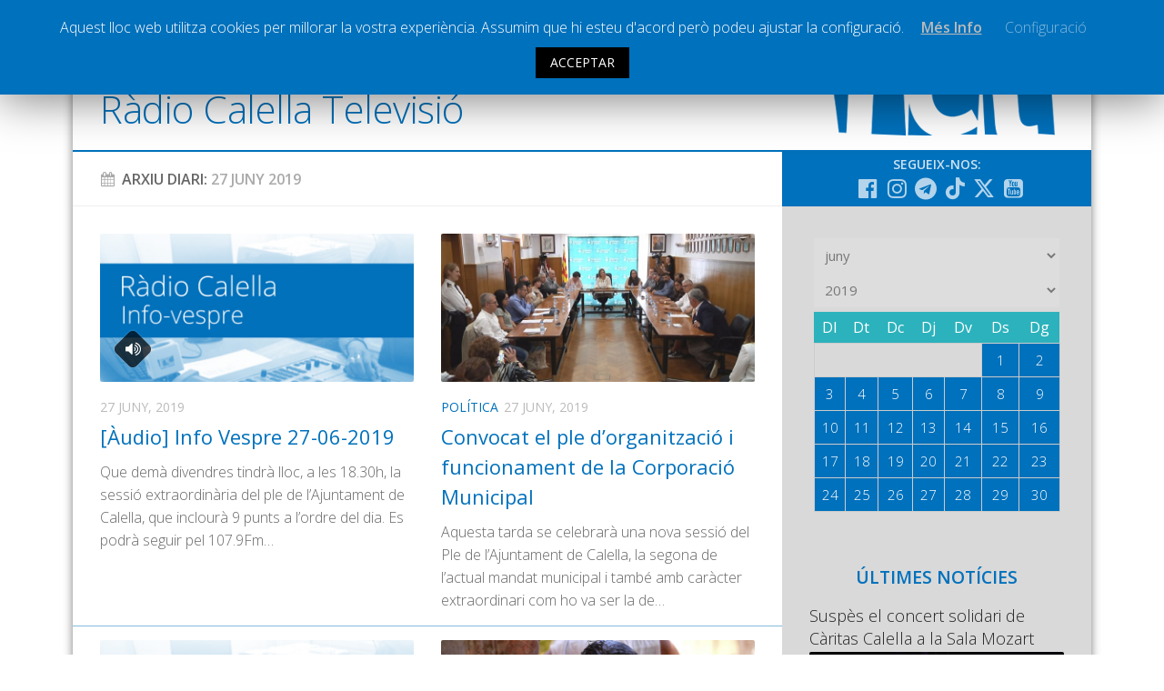

--- FILE ---
content_type: text/html; charset=UTF-8
request_url: https://www.radiocalellatv.cat/2019/06/27/
body_size: 19220
content:
<!DOCTYPE html> <html class="no-js" prefix="og: http://ogp.me/ns#"><head><meta charset="UTF-8"><meta name="viewport" content="width=device-width, initial-scale=1.0"><meta name="Description" content="La web de la ràdio i televisió local de Calella"><link rel="profile" href="http://gmpg.org/xfn/11"><link rel="pingback" href="https://www.radiocalellatv.cat/xmlrpc.php"> <title>27/06/2019 &#8211; Ràdio Calella Televisió</title><meta name='robots' content='max-image-preview:large'><script>document.documentElement.className = document.documentElement.className.replace("no-js","js");</script><link rel='dns-prefetch' href='//static.addtoany.com'><link rel='dns-prefetch' href='//www.google.com'><link rel='dns-prefetch' href='//s.w.org'><link rel="alternate" type="application/rss+xml" title="Ràdio Calella Televisió &raquo; canal d&#039;informació" href="https://www.radiocalellatv.cat/feed/"><link rel="alternate" type="application/rss+xml" title="Ràdio Calella Televisió &raquo; Canal dels comentaris" href="https://www.radiocalellatv.cat/comments/feed/"><link href="//fonts.googleapis.com/css?family=Open+Sans:400,400italic,300italic,300,600&subset=latin,latin-ext" rel="stylesheet" type="text/css"><script type="text/javascript">
window._wpemojiSettings = {"baseUrl":"https:\/\/s.w.org\/images\/core\/emoji\/13.1.0\/72x72\/","ext":".png","svgUrl":"https:\/\/s.w.org\/images\/core\/emoji\/13.1.0\/svg\/","svgExt":".svg","source":{"concatemoji":"https:\/\/www.radiocalellatv.cat\/wp-includes\/js\/wp-emoji-release.min.js?ver=5.9.10"}};

!function(e,a,t){var n,r,o,i=a.createElement("canvas"),p=i.getContext&&i.getContext("2d");function s(e,t){var a=String.fromCharCode;p.clearRect(0,0,i.width,i.height),p.fillText(a.apply(this,e),0,0);e=i.toDataURL();return p.clearRect(0,0,i.width,i.height),p.fillText(a.apply(this,t),0,0),e===i.toDataURL()}function c(e){var t=a.createElement("script");t.src=e,t.defer=t.type="text/javascript",a.getElementsByTagName("head")[0].appendChild(t)}for(o=Array("flag","emoji"),t.supports={everything:!0,everythingExceptFlag:!0},r=0;r<o.length;r++)t.supports[o[r]]=function(e){if(!p||!p.fillText)return!1;switch(p.textBaseline="top",p.font="600 32px Arial",e){case"flag":return s([127987,65039,8205,9895,65039],[127987,65039,8203,9895,65039])?!1:!s([55356,56826,55356,56819],[55356,56826,8203,55356,56819])&&!s([55356,57332,56128,56423,56128,56418,56128,56421,56128,56430,56128,56423,56128,56447],[55356,57332,8203,56128,56423,8203,56128,56418,8203,56128,56421,8203,56128,56430,8203,56128,56423,8203,56128,56447]);case"emoji":return!s([10084,65039,8205,55357,56613],[10084,65039,8203,55357,56613])}return!1}(o[r]),t.supports.everything=t.supports.everything&&t.supports[o[r]],"flag"!==o[r]&&(t.supports.everythingExceptFlag=t.supports.everythingExceptFlag&&t.supports[o[r]]);t.supports.everythingExceptFlag=t.supports.everythingExceptFlag&&!t.supports.flag,t.DOMReady=!1,t.readyCallback=function(){t.DOMReady=!0},t.supports.everything||(n=function(){t.readyCallback()},a.addEventListener?(a.addEventListener("DOMContentLoaded",n,!1),e.addEventListener("load",n,!1)):(e.attachEvent("onload",n),a.attachEvent("onreadystatechange",function(){"complete"===a.readyState&&t.readyCallback()})),(n=t.source||{}).concatemoji?c(n.concatemoji):n.wpemoji&&n.twemoji&&(c(n.twemoji),c(n.wpemoji)))}(window,document,window._wpemojiSettings);
</script><style type="text/css">img.wp-smiley,img.emoji{display:inline !important;border:none !important;box-shadow:none !important;height:1em !important;width:1em !important;margin:0 0.07em !important;vertical-align:-0.1em !important;background:none !important;padding:0 !important}</style><link rel='stylesheet' id='validate-engine-css-css' href='https://www.radiocalellatv.cat/wp-content/plugins/wysija-newsletters/css/validationEngine.jquery.css?ver=2.17' type='text/css' media='all'><link rel='stylesheet' id='cptr-css-css' href='https://www.radiocalellatv.cat/wp-content/plugins/custom-post-types-relationships-cptr/css/cptr.css?ver=2.5.1' type='text/css' media='all'><link rel='stylesheet' id='wp-block-library-css' href='https://www.radiocalellatv.cat/wp-includes/css/dist/block-library/style.min.css?ver=5.9.10' type='text/css' media='all'><style id='global-styles-inline-css' type='text/css'>body{--wp--preset--color--black:#000000;--wp--preset--color--cyan-bluish-gray:#abb8c3;--wp--preset--color--white:#ffffff;--wp--preset--color--pale-pink:#f78da7;--wp--preset--color--vivid-red:#cf2e2e;--wp--preset--color--luminous-vivid-orange:#ff6900;--wp--preset--color--luminous-vivid-amber:#fcb900;--wp--preset--color--light-green-cyan:#7bdcb5;--wp--preset--color--vivid-green-cyan:#00d084;--wp--preset--color--pale-cyan-blue:#8ed1fc;--wp--preset--color--vivid-cyan-blue:#0693e3;--wp--preset--color--vivid-purple:#9b51e0;--wp--preset--gradient--vivid-cyan-blue-to-vivid-purple:linear-gradient(135deg,rgba(6,147,227,1) 0%,rgb(155,81,224) 100%);--wp--preset--gradient--light-green-cyan-to-vivid-green-cyan:linear-gradient(135deg,rgb(122,220,180) 0%,rgb(0,208,130) 100%);--wp--preset--gradient--luminous-vivid-amber-to-luminous-vivid-orange:linear-gradient(135deg,rgba(252,185,0,1) 0%,rgba(255,105,0,1) 100%);--wp--preset--gradient--luminous-vivid-orange-to-vivid-red:linear-gradient(135deg,rgba(255,105,0,1) 0%,rgb(207,46,46) 100%);--wp--preset--gradient--very-light-gray-to-cyan-bluish-gray:linear-gradient(135deg,rgb(238,238,238) 0%,rgb(169,184,195) 100%);--wp--preset--gradient--cool-to-warm-spectrum:linear-gradient(135deg,rgb(74,234,220) 0%,rgb(151,120,209) 20%,rgb(207,42,186) 40%,rgb(238,44,130) 60%,rgb(251,105,98) 80%,rgb(254,248,76) 100%);--wp--preset--gradient--blush-light-purple:linear-gradient(135deg,rgb(255,206,236) 0%,rgb(152,150,240) 100%);--wp--preset--gradient--blush-bordeaux:linear-gradient(135deg,rgb(254,205,165) 0%,rgb(254,45,45) 50%,rgb(107,0,62) 100%);--wp--preset--gradient--luminous-dusk:linear-gradient(135deg,rgb(255,203,112) 0%,rgb(199,81,192) 50%,rgb(65,88,208) 100%);--wp--preset--gradient--pale-ocean:linear-gradient(135deg,rgb(255,245,203) 0%,rgb(182,227,212) 50%,rgb(51,167,181) 100%);--wp--preset--gradient--electric-grass:linear-gradient(135deg,rgb(202,248,128) 0%,rgb(113,206,126) 100%);--wp--preset--gradient--midnight:linear-gradient(135deg,rgb(2,3,129) 0%,rgb(40,116,252) 100%);--wp--preset--duotone--dark-grayscale:url('#wp-duotone-dark-grayscale');--wp--preset--duotone--grayscale:url('#wp-duotone-grayscale');--wp--preset--duotone--purple-yellow:url('#wp-duotone-purple-yellow');--wp--preset--duotone--blue-red:url('#wp-duotone-blue-red');--wp--preset--duotone--midnight:url('#wp-duotone-midnight');--wp--preset--duotone--magenta-yellow:url('#wp-duotone-magenta-yellow');--wp--preset--duotone--purple-green:url('#wp-duotone-purple-green');--wp--preset--duotone--blue-orange:url('#wp-duotone-blue-orange');--wp--preset--font-size--small:13px;--wp--preset--font-size--medium:20px;--wp--preset--font-size--large:36px;--wp--preset--font-size--x-large:42px}.has-black-color{color:var(--wp--preset--color--black) !important}.has-cyan-bluish-gray-color{color:var(--wp--preset--color--cyan-bluish-gray) !important}.has-white-color{color:var(--wp--preset--color--white) !important}.has-pale-pink-color{color:var(--wp--preset--color--pale-pink) !important}.has-vivid-red-color{color:var(--wp--preset--color--vivid-red) !important}.has-luminous-vivid-orange-color{color:var(--wp--preset--color--luminous-vivid-orange) !important}.has-luminous-vivid-amber-color{color:var(--wp--preset--color--luminous-vivid-amber) !important}.has-light-green-cyan-color{color:var(--wp--preset--color--light-green-cyan) !important}.has-vivid-green-cyan-color{color:var(--wp--preset--color--vivid-green-cyan) !important}.has-pale-cyan-blue-color{color:var(--wp--preset--color--pale-cyan-blue) !important}.has-vivid-cyan-blue-color{color:var(--wp--preset--color--vivid-cyan-blue) !important}.has-vivid-purple-color{color:var(--wp--preset--color--vivid-purple) !important}.has-black-background-color{background-color:var(--wp--preset--color--black) !important}.has-cyan-bluish-gray-background-color{background-color:var(--wp--preset--color--cyan-bluish-gray) !important}.has-white-background-color{background-color:var(--wp--preset--color--white) !important}.has-pale-pink-background-color{background-color:var(--wp--preset--color--pale-pink) !important}.has-vivid-red-background-color{background-color:var(--wp--preset--color--vivid-red) !important}.has-luminous-vivid-orange-background-color{background-color:var(--wp--preset--color--luminous-vivid-orange) !important}.has-luminous-vivid-amber-background-color{background-color:var(--wp--preset--color--luminous-vivid-amber) !important}.has-light-green-cyan-background-color{background-color:var(--wp--preset--color--light-green-cyan) !important}.has-vivid-green-cyan-background-color{background-color:var(--wp--preset--color--vivid-green-cyan) !important}.has-pale-cyan-blue-background-color{background-color:var(--wp--preset--color--pale-cyan-blue) !important}.has-vivid-cyan-blue-background-color{background-color:var(--wp--preset--color--vivid-cyan-blue) !important}.has-vivid-purple-background-color{background-color:var(--wp--preset--color--vivid-purple) !important}.has-black-border-color{border-color:var(--wp--preset--color--black) !important}.has-cyan-bluish-gray-border-color{border-color:var(--wp--preset--color--cyan-bluish-gray) !important}.has-white-border-color{border-color:var(--wp--preset--color--white) !important}.has-pale-pink-border-color{border-color:var(--wp--preset--color--pale-pink) !important}.has-vivid-red-border-color{border-color:var(--wp--preset--color--vivid-red) !important}.has-luminous-vivid-orange-border-color{border-color:var(--wp--preset--color--luminous-vivid-orange) !important}.has-luminous-vivid-amber-border-color{border-color:var(--wp--preset--color--luminous-vivid-amber) !important}.has-light-green-cyan-border-color{border-color:var(--wp--preset--color--light-green-cyan) !important}.has-vivid-green-cyan-border-color{border-color:var(--wp--preset--color--vivid-green-cyan) !important}.has-pale-cyan-blue-border-color{border-color:var(--wp--preset--color--pale-cyan-blue) !important}.has-vivid-cyan-blue-border-color{border-color:var(--wp--preset--color--vivid-cyan-blue) !important}.has-vivid-purple-border-color{border-color:var(--wp--preset--color--vivid-purple) !important}.has-vivid-cyan-blue-to-vivid-purple-gradient-background{background:var(--wp--preset--gradient--vivid-cyan-blue-to-vivid-purple) !important}.has-light-green-cyan-to-vivid-green-cyan-gradient-background{background:var(--wp--preset--gradient--light-green-cyan-to-vivid-green-cyan) !important}.has-luminous-vivid-amber-to-luminous-vivid-orange-gradient-background{background:var(--wp--preset--gradient--luminous-vivid-amber-to-luminous-vivid-orange) !important}.has-luminous-vivid-orange-to-vivid-red-gradient-background{background:var(--wp--preset--gradient--luminous-vivid-orange-to-vivid-red) !important}.has-very-light-gray-to-cyan-bluish-gray-gradient-background{background:var(--wp--preset--gradient--very-light-gray-to-cyan-bluish-gray) !important}.has-cool-to-warm-spectrum-gradient-background{background:var(--wp--preset--gradient--cool-to-warm-spectrum) !important}.has-blush-light-purple-gradient-background{background:var(--wp--preset--gradient--blush-light-purple) !important}.has-blush-bordeaux-gradient-background{background:var(--wp--preset--gradient--blush-bordeaux) !important}.has-luminous-dusk-gradient-background{background:var(--wp--preset--gradient--luminous-dusk) !important}.has-pale-ocean-gradient-background{background:var(--wp--preset--gradient--pale-ocean) !important}.has-electric-grass-gradient-background{background:var(--wp--preset--gradient--electric-grass) !important}.has-midnight-gradient-background{background:var(--wp--preset--gradient--midnight) !important}.has-small-font-size{font-size:var(--wp--preset--font-size--small) !important}.has-medium-font-size{font-size:var(--wp--preset--font-size--medium) !important}.has-large-font-size{font-size:var(--wp--preset--font-size--large) !important}.has-x-large-font-size{font-size:var(--wp--preset--font-size--x-large) !important}</style><link rel='stylesheet' id='cookie-law-info-css' href='https://www.radiocalellatv.cat/wp-content/plugins/cookie-law-info/public/css/cookie-law-info-public.css?ver=1.8.5' type='text/css' media='all'><link rel='stylesheet' id='cookie-law-info-gdpr-css' href='https://www.radiocalellatv.cat/wp-content/plugins/cookie-law-info/public/css/cookie-law-info-gdpr.css?ver=1.8.5' type='text/css' media='all'><link rel='stylesheet' id='searchandfilter-css' href='https://www.radiocalellatv.cat/wp-content/plugins/search-filter/style.css?ver=1' type='text/css' media='all'><link rel='stylesheet' id='style-css' href='https://www.radiocalellatv.cat/wp-content/themes/hueman/style.css?ver=5.9.10' type='text/css' media='all'><link rel='stylesheet' id='responsive-css' href='https://www.radiocalellatv.cat/wp-content/themes/hueman/responsive.css?v=2&#038;ver=5.9.10' type='text/css' media='all'><link rel='stylesheet' id='custom-css' href='https://www.radiocalellatv.cat/wp-content/themes/hueman/custom.css?ver=1768384879' type='text/css' media='all'><link rel='stylesheet' id='font-awesome-brands-css' href='https://www.radiocalellatv.cat/wp-content/themes/hueman/fonts/brands.min.css?ver=5.9.10' type='text/css' media='all'><link rel='stylesheet' id='font-awesome-css' href='https://www.radiocalellatv.cat/wp-content/themes/hueman/fonts/font-awesome.min.css?ver=5.9.10' type='text/css' media='all'><link rel='stylesheet' id='addtoany-css' href='https://www.radiocalellatv.cat/wp-content/plugins/add-to-any/addtoany.min.css?ver=1.16' type='text/css' media='all'><script type='text/javascript' src='https://www.radiocalellatv.cat/wp-includes/js/jquery/jquery.min.js?ver=3.6.0' id='jquery-core-js'></script><script type='text/javascript' src='https://www.radiocalellatv.cat/wp-includes/js/jquery/jquery-migrate.min.js?ver=3.3.2' defer ' id='jquery-migrate-js'></script><script type='text/javascript' id='addtoany-core-js-before'>
window.a2a_config=window.a2a_config||{};a2a_config.callbacks=[];a2a_config.overlays=[];a2a_config.templates={};a2a_localize = {
Share: "Comparteix",
Save: "Desa",
Subscribe: "Subscriure's",
Email: "Correu electrònic",
Bookmark: "Preferit",
ShowAll: "Mostra tots",
ShowLess: "Mostra'n menys",
FindServices: "Cerca servei(s)",
FindAnyServiceToAddTo: "Troba instantàniament qualsevol servei per a afegir a",
PoweredBy: "Potenciat per",
ShareViaEmail: "Comparteix per correu electrònic",
SubscribeViaEmail: "Subscriu-me per correu electrònic",
BookmarkInYourBrowser: "Afegiu l'adreça d'interès al vostre navegador",
BookmarkInstructions: "Premeu Ctrl+D o \u2318+D per afegir als preferits aquesta pàgina",
AddToYourFavorites: "Afegiu als vostres favorits",
SendFromWebOrProgram: "Envia des de qualsevol adreça o programa de correu electrònic",
EmailProgram: "Programa de correu electrònic",
More: "Més&#8230;",
ThanksForSharing: "Gràcies per compartir!",
ThanksForFollowing: "Gràcies per seguir!"
};
</script><script type='text/javascript' defer src='https://static.addtoany.com/menu/page.js' defer ' id='addtoany-core-js'></script><script type='text/javascript' defer src='https://www.radiocalellatv.cat/wp-content/plugins/add-to-any/addtoany.min.js?ver=1.1' defer ' id='addtoany-jquery-js'></script><script type='text/javascript' id='cookie-law-info-js-extra'>

var Cli_Data = {"nn_cookie_ids":[],"cookielist":[]};
var log_object = {"ajax_url":"https:\/\/www.radiocalellatv.cat\/wp-admin\/admin-ajax.php"};

</script><script type='text/javascript' src='https://www.radiocalellatv.cat/wp-content/plugins/cookie-law-info/public/js/cookie-law-info-public.js?ver=1.8.5' defer ' id='cookie-law-info-js'></script><script type='text/javascript' src='https://www.radiocalellatv.cat/wp-content/plugins/responsive-lightbox/assets/magnific/jquery.magnific-popup.min.js?ver=1.2.0' defer ' id='responsive-lightbox-magnific-js'></script><script type='text/javascript' src='https://www.radiocalellatv.cat/wp-content/themes/hueman/js/jquery.flexslider.min.js?ver=5.9.10' id='flexslider-js'></script><script type='text/javascript' id='icwp-wpsf-shield-notbot-js-extra'>

var shield_vars_notbotjs = {"ajax":{"not_bot":{"action":"shield_action","ex":"capture_not_bot","exnonce":"2c92e57309"},"not_bot_nonce":{"action":"shield_action","ex":"capture_not_bot_nonce"}},"flags":{"run":true},"vars":{"ajaxurl":"https:\/\/www.radiocalellatv.cat\/wp-admin\/admin-ajax.php"}};

</script><script type='text/javascript' src='https://www.radiocalellatv.cat/wp-content/plugins/wp-simple-firewall/resources/js/shield/notbot.js?ver=17.0.19&#038;mtime=1720074419' defer ' id='icwp-wpsf-shield-notbot-js'></script><link rel="https://api.w.org/" href="https://www.radiocalellatv.cat/wp-json/"><link rel="EditURI" type="application/rsd+xml" title="RSD" href="https://www.radiocalellatv.cat/xmlrpc.php?rsd"><link rel="wlwmanifest" type="application/wlwmanifest+xml" href="https://www.radiocalellatv.cat/wp-includes/wlwmanifest.xml"><script type="text/javascript">
var ajaxurl = 'https://www.radiocalellatv.cat/wp-admin/admin-ajax.php';
</script><style type="text/css">.ajax-calendar{position:relative}#ajax_ac_widget th{background:none repeat scroll 0 0 #2cb2bc;color:#FFFFFF;font-weight:normal;padding:5px 1px;text-align:center;font-size:16px}#ajax_ac_widget{padding:5px}#ajax_ac_widget td{border:1px solid #CCCCCC;text-align:center}#my-calendar a{background:none repeat scroll 0 0 #0071bc;color:#FFFFFF;display:block;padding:6px 0;width:100% !important}#my-calendar{width:100%}#my_calender span{display:block;padding:6px 0;width:100% !important}#today a,#today span{background:none repeat scroll 0 0 #2cb2bc !important;color:#FFFFFF}#ajax_ac_widget #my_year{float:right}.select_ca #my_month{float:left}</style><meta property="og:title" content="Ràdio Calella Televisió"/><meta property="og:type" content="website"/><meta property="og:url" content="https://www.radiocalellatv.cat"/><meta property="og:image" content=""/><meta property="og:site_name" content="Ràdio Calella Televisió"/><meta property="og:description" content="La web de la ràdio i televisió local de Calella"/><meta property="og:locale" content="ca"><meta property="og:type" content="article"><link rel="shortcut icon" href="/grafisme/favicon.jpg"><!--[if lt IE 9]><script src="https://www.radiocalellatv.cat/wp-content/themes/hueman/js/ie/html5.js' defer "></script><script src="https://www.radiocalellatv.cat/wp-content/themes/hueman/js/ie/selectivizr.js' defer "></script><![endif]--><style type="text/css">body{font-family:"Open Sans",Arial,sans-serif}.boxed #wrapper,.container-inner{max-width:1120px}::selection{background-color:#0071bc}::-moz-selection{background-color:#0071bc}a,.themeform label .required,#flexslider-featured .flex-direction-nav .flex-next:hover,#flexslider-featured .flex-direction-nav .flex-prev:hover,.post-hover:hover .post-title a,.post-title a:hover,.s1 .post-nav li a:hover i,.content .post-nav li a:hover i,.post-related a:hover,.s1 .widget_rss ul li a,#footer .widget_rss ul li a,.s1 .widget_calendar a,#footer .widget_calendar a,.s1 .alx-tab .tab-item-category a,.s1 .alx-posts .post-item-category a,.s1 .alx-tab li:hover .tab-item-title a,.s1 .alx-tab li:hover .tab-item-comment a,.s1 .alx-posts li:hover .post-item-title a,#footer .alx-tab .tab-item-category a,#footer .alx-posts .post-item-category a,#footer .alx-tab li:hover .tab-item-title a,#footer .alx-tab li:hover .tab-item-comment a,#footer .alx-posts li:hover .post-item-title a,.comment-tabs li.active a,.comment-awaiting-moderation,.child-menu a:hover,.child-menu .current_page_item > a,.wp-pagenavi a{color:#0071bc}.themeform input[type="submit"],.themeform button[type="submit"],.s1 .sidebar-top,.s1 .sidebar-toggle,#flexslider-featured .flex-control-nav li a.flex-active,.post-tags a:hover,.s1 .widget_calendar caption,#footer .widget_calendar caption,.author-bio .bio-avatar:after,.commentlist li.bypostauthor > .comment-body:after,.commentlist li.comment-author-admin > .comment-body:after{background-color:#0071bc}.post-format .format-container{border-color:#0071bc}.s1 .alx-tabs-nav li.active a,#footer .alx-tabs-nav li.active a,.comment-tabs li.active a,.wp-pagenavi a:hover,.wp-pagenavi a:active,.wp-pagenavi span.current{border-bottom-color:#0071bc!important}.s2 .post-nav li a:hover i,.s2 .widget_rss ul li a,.s2 .widget_calendar a,.s2 .alx-tab .tab-item-category a,.s2 .alx-posts .post-item-category a,.s2 .alx-tab li:hover .tab-item-title a,.s2 .alx-tab li:hover .tab-item-comment a,.s2 .alx-posts li:hover .post-item-title a{color:#bfbfbf}.s2 .sidebar-top,.s2 .sidebar-toggle,.post-comments,.jp-play-bar,.jp-volume-bar-value,.s2 .widget_calendar caption{background-color:#bfbfbf}.s2 .alx-tabs-nav li.active a{border-bottom-color:#bfbfbf}.post-comments span:before{border-right-color:#bfbfbf}.search-expand,#nav-topbar.nav-container{background-color:#0071bc}@media only screen and (min-width:720px){#nav-topbar .nav ul{background-color:#0071bc}}#header{background-color:#ffffff}@media only screen and (min-width:720px){#nav-header .nav ul{background-color:#ffffff}}#nav-header.nav-container{background-color:#0071bc}@media only screen and (min-width:720px){#nav-header .nav ul{background-color:#0071bc}}#footer-bottom{background-color:#0071bc}.site-title a img{max-height:47px}img{-webkit-border-radius:2px;border-radius:2px}body{background-color:#ffffff}</style></head><body class="archive date col-2cl boxed topbar-enabled chrome"><div id="wrapper"><header id="header"><nav class="nav-container group " id="nav-topbar"><div class="nav-toggle"><i class="fa fa-bars"></i></div><div class="nav-text"></div><div class="nav-wrap container"><ul id="menu-principal" class="nav container-inner group nav-principal"><li id="menu-item-60" class="menu-item menu-item-type-taxonomy menu-item-object-category menu-item-has-children menu-item-60"><a href="https://www.radiocalellatv.cat/noticies/">Notícies</a><ul class="sub-menu"><li id="menu-item-61" class="menu-item menu-item-type-taxonomy menu-item-object-category menu-item-61"><a href="https://www.radiocalellatv.cat/category/noticies/comunicacio/">Comunicació</a></li><li id="menu-item-62" class="menu-item menu-item-type-taxonomy menu-item-object-category menu-item-62"><a href="https://www.radiocalellatv.cat/category/noticies/cultura/">Cultura</a></li><li id="menu-item-64" class="menu-item menu-item-type-taxonomy menu-item-object-category menu-item-64"><a href="https://www.radiocalellatv.cat/category/noticies/politica/">Política</a></li><li id="menu-item-65" class="menu-item menu-item-type-taxonomy menu-item-object-category menu-item-65"><a href="https://www.radiocalellatv.cat/category/noticies/societat/">Societat</a></li><li id="menu-item-95416" class="menu-item menu-item-type-taxonomy menu-item-object-category menu-item-95416"><a href="https://www.radiocalellatv.cat/category/noticies/successos/">Successos</a></li></ul></li><li id="menu-item-63" class="menu-item menu-item-type-taxonomy menu-item-object-category menu-item-has-children menu-item-63"><a href="https://www.radiocalellatv.cat/category/noticies/esports/">Esports</a><ul class="sub-menu"><li id="menu-item-111866" class="menu-item menu-item-type-taxonomy menu-item-object-programestv menu-item-111866"><a href="https://www.radiocalellatv.cat/programestv/la-banqueta/">La Banqueta</a></li><li id="menu-item-91490" class="menu-item menu-item-type-taxonomy menu-item-object-programestv menu-item-91490"><a href="https://www.radiocalellatv.cat/programestv/transmissions-esportives/">Transmissions Esportives</a></li></ul></li><li id="menu-item-54807" class="menu-item menu-item-type-custom menu-item-object-custom menu-item-54807"><a href="/audios/">Pòdcasts</a></li><li id="menu-item-54808" class="menu-item menu-item-type-custom menu-item-object-custom menu-item-54808"><a href="/videos/">Vídeos</a></li><li id="menu-item-63595" class="menu-item menu-item-type-post_type menu-item-object-page menu-item-63595"><a href="https://www.radiocalellatv.cat/graella/">Graella</a></li><li id="menu-item-90378" class="menu-item menu-item-type-post_type menu-item-object-page menu-item-90378"><a href="https://www.radiocalellatv.cat/tarifes-publicitat/">Publicitat</a></li><li id="menu-item-477" class="menu-item menu-item-type-post_type menu-item-object-page menu-item-477"><a href="https://www.radiocalellatv.cat/contacte">Contacte</a></li></ul></div><div class="container"><div class="container-inner"><div class="toggle-search"><i class="fa fa-search"></i></div><div class="search-expand"><div class="search-expand-inner"><form action="" method="post" class="searchandfilter sif"><div><ul><li><input type="text" name="ofsearch" placeholder="Cerca ..." value=""></li><li><select class="postform" name="ofpost_types"><option class="level-0" value="post,audios,videos">Tota la web</option><option class="level-0" value="post">Notícies</option><option class="level-0" value="audios">Àudios</option><option class="level-0" value="videos">Vídeos</option></select></li><li><h4>Rang de dates</h4><input class="postform" type="date" name="ofpost_date[]" value=""></li><li><input class="postform" type="date" name="ofpost_date[]" value=""></li><li><input type="hidden" name="ofadd_search_param" value="1"><input type="hidden" name="ofsubmitted" value="1"><input type="submit" value="Cercar"></li></ul></div></form></div></div></div></div></nav><div class="container group"><div class="container-inner banner-logo"><div class="group pad"><p class="site-title"><a href="https://www.radiocalellatv.cat/" rel="home">Ràdio Calella Televisió</a></p></div></div></div></header><div class="container" id="page"><div class="container-inner"><div class="main"><div class="main-inner group"><section class="content"><div class="page-title pad group arxiu-data"><h1><a class="fa fa-calendar" href="#ajax_ac_widget-2"></a>Arxiu Diari: <span>27 juny 2019</span></h1></div><div class="pad group"><div class="post-list group"><div class="post-row"><article id="post-60499" class="group post post-60499 audios type-audios status-publish format-audio has-post-thumbnail hentry post_format-post-format-audio programes-infovespre"><div class="post-inner post-hover"><div class="post-thumbnail"><a href="https://www.radiocalellatv.cat/audios/audio-info-vespre-27-06-2019/" title="[Àudio] Info Vespre 27-06-2019"><img width="720" height="340" src="https://www.radiocalellatv.cat/wp-content/uploads/2015/06/InfoVespre-720x340.jpg" class="attachment-thumb-large size-thumb-large wp-post-image" alt="" srcset="https://www.radiocalellatv.cat/wp-content/uploads/2015/06/InfoVespre-720x340.jpg 720w, https://www.radiocalellatv.cat/wp-content/uploads/2015/06/InfoVespre-520x245.jpg 520w" sizes="(max-width: 720px) 100vw, 720px"><span class="thumb-icon"><i class="fa fa-volume-up"></i></span></a></div><div class="post-meta group"><p class="post-category"></p><p class="post-date">27 juny, 2019</p></div><h2 class="post-title"><a href="https://www.radiocalellatv.cat/audios/audio-info-vespre-27-06-2019/" rel="bookmark" title="[Àudio] Info Vespre 27-06-2019">[Àudio] Info Vespre 27-06-2019</a></h2><div class="entry excerpt"><p>Que demà divendres tindrà lloc, a les 18.30h, la sessió extraordinària del ple de l’Ajuntament de Calella, que inclourà 9 punts a l’ordre del dia. Es podrà seguir pel 107.9Fm&hellip;</p></div></div></article><article id="post-60497" class="group post post-60497 type-post status-publish format-image has-post-thumbnail hentry category-destacada category-politica post_format-post-format-image"><div class="post-inner post-hover"><div class="post-thumbnail"><a href="https://www.radiocalellatv.cat/dema-es-portara-a-ple-laprovacio-de-lacta-de-constitucio-de-lajuntament-i-leleccio-de-lalcaldessa/" title="Convocat el ple d&#8217;organització i funcionament de la Corporació Municipal"><img width="720" height="340" src="https://www.radiocalellatv.cat/wp-content/uploads/2015/06/ple-ajuntament00000000-720x340.jpg" class="attachment-thumb-large size-thumb-large wp-post-image" alt="" loading="lazy" srcset="https://www.radiocalellatv.cat/wp-content/uploads/2015/06/ple-ajuntament00000000-720x340.jpg 720w, https://www.radiocalellatv.cat/wp-content/uploads/2015/06/ple-ajuntament00000000-520x245.jpg 520w" sizes="(max-width: 720px) 100vw, 720px"></a></div><div class="post-meta group"><p class="post-category"><a href="https://www.radiocalellatv.cat/category/noticies/politica/" rel="category tag">Política</a></p><p class="post-date">27 juny, 2019</p></div><h2 class="post-title"><a href="https://www.radiocalellatv.cat/dema-es-portara-a-ple-laprovacio-de-lacta-de-constitucio-de-lajuntament-i-leleccio-de-lalcaldessa/" rel="bookmark" title="Convocat el ple d&#8217;organització i funcionament de la Corporació Municipal">Convocat el ple d&#8217;organització i funcionament de la Corporació Municipal</a></h2><div class="entry excerpt"><p>Aquesta tarda se celebrarà una nova sessió del Ple de l’Ajuntament de Calella, la segona de l’actual mandat municipal i també amb caràcter extraordinari com ho va ser la de&hellip;</p></div></div></article></div><div class="post-row"><article id="post-60494" class="group post post-60494 audios type-audios status-publish format-audio has-post-thumbnail hentry post_format-post-format-audio programes-infomigdia"><div class="post-inner post-hover"><div class="post-thumbnail"><a href="https://www.radiocalellatv.cat/audios/audio-info-migdia-27-06-19/" title="[Àudio] Info Migdia 27-06-19"><img width="720" height="340" src="https://www.radiocalellatv.cat/wp-content/uploads/2015/06/InfoMigdia-720x340.jpg" class="attachment-thumb-large size-thumb-large wp-post-image" alt="" loading="lazy" srcset="https://www.radiocalellatv.cat/wp-content/uploads/2015/06/InfoMigdia-720x340.jpg 720w, https://www.radiocalellatv.cat/wp-content/uploads/2015/06/InfoMigdia-520x245.jpg 520w" sizes="(max-width: 720px) 100vw, 720px"><span class="thumb-icon"><i class="fa fa-volume-up"></i></span></a></div><div class="post-meta group"><p class="post-category"></p><p class="post-date">27 juny, 2019</p></div><h2 class="post-title"><a href="https://www.radiocalellatv.cat/audios/audio-info-migdia-27-06-19/" rel="bookmark" title="[Àudio] Info Migdia 27-06-19">[Àudio] Info Migdia 27-06-19</a></h2><div class="entry excerpt"><p>Els dos equips calellencs que participaran a la Montseny Costa Brava, aquest dissabte, han aconseguit recaptar 4.570 euros per a la campanya Para Los Valientes del Sant Joan de Déu&hellip;</p></div></div></article><article id="post-60489" class="group post post-60489 type-post status-publish format-image has-post-thumbnail hentry category-destacada category-societat post_format-post-format-image"><div class="post-inner post-hover"><div class="post-thumbnail"><a href="https://www.radiocalellatv.cat/en-marxa-la-campanya-un-estiu-sense-uffff/" title="“Un estiu sense UFFFF”"><img width="720" height="340" src="https://www.radiocalellatv.cat/wp-content/uploads/2019/06/cop-de-calor1-e1561641128307-720x340.jpg" class="attachment-thumb-large size-thumb-large wp-post-image" alt="" loading="lazy" srcset="https://www.radiocalellatv.cat/wp-content/uploads/2019/06/cop-de-calor1-e1561641128307-720x340.jpg 720w, https://www.radiocalellatv.cat/wp-content/uploads/2019/06/cop-de-calor1-e1561641128307-300x142.jpg 300w, https://www.radiocalellatv.cat/wp-content/uploads/2019/06/cop-de-calor1-e1561641128307-600x283.jpg 600w, https://www.radiocalellatv.cat/wp-content/uploads/2019/06/cop-de-calor1-e1561641128307-520x245.jpg 520w, https://www.radiocalellatv.cat/wp-content/uploads/2019/06/cop-de-calor1-e1561641128307.jpg 642w" sizes="(max-width: 720px) 100vw, 720px"></a></div><div class="post-meta group"><p class="post-category"><a href="https://www.radiocalellatv.cat/category/noticies/societat/" rel="category tag">Societat</a></p><p class="post-date">27 juny, 2019</p></div><h2 class="post-title"><a href="https://www.radiocalellatv.cat/en-marxa-la-campanya-un-estiu-sense-uffff/" rel="bookmark" title="“Un estiu sense UFFFF”">“Un estiu sense UFFFF”</a></h2><div class="entry excerpt"><p>La prevenció és clau per minimitzar els efectes de les altes temperatures i sobre això insisteix la campanya que Salut ha presentat avui, en plena onada de calor a Catalunya.&hellip;</p></div></div></article></div><div class="post-row"><article id="post-60487" class="group post post-60487 videos type-videos status-publish format-video has-post-thumbnail hentry tag-la-ciutat post_format-post-format-video programestv-laciutat"><div class="post-inner post-hover"><div class="post-thumbnail"><a href="https://www.radiocalellatv.cat/videos/video-la-ciutat-entrevista-aula-musical-escola-pia/" title="[Vídeo] [La Ciutat] Entrevista Aula Musical Escola Pia"><img width="720" height="340" src="https://www.radiocalellatv.cat/wp-content/uploads/2019/06/video-la-ciutat-entrevista-aula-720x340.jpg" class="attachment-thumb-large size-thumb-large wp-post-image" alt="" loading="lazy" srcset="https://www.radiocalellatv.cat/wp-content/uploads/2019/06/video-la-ciutat-entrevista-aula-720x340.jpg 720w, https://www.radiocalellatv.cat/wp-content/uploads/2019/06/video-la-ciutat-entrevista-aula-520x245.jpg 520w" sizes="(max-width: 720px) 100vw, 720px"><span class="thumb-icon"><i class="fa fa-play"></i></span></a></div><div class="post-meta group"><p class="post-category"></p><p class="post-date">27 juny, 2019</p></div><h2 class="post-title"><a href="https://www.radiocalellatv.cat/videos/video-la-ciutat-entrevista-aula-musical-escola-pia/" rel="bookmark" title="[Vídeo] [La Ciutat] Entrevista Aula Musical Escola Pia">[Vídeo] [La Ciutat] Entrevista Aula Musical Escola Pia</a></h2><div class="entry excerpt"><p>L’Escola Pia de Calella obrirà una escola de música dins el mateix centre, de cara al proper curs escolar. Es dirà Aula Musical Harmonia. Avui a La Ciutat d’Estiu, en&hellip;</p></div></div></article><article id="post-60482" class="group post post-60482 type-post status-publish format-image has-post-thumbnail hentry category-cultura category-destacada post_format-post-format-image"><div class="post-inner post-hover"><div class="post-thumbnail"><a href="https://www.radiocalellatv.cat/quim-botey-inaugura-dissabte-una-exposicio-retrospectiva-de-la-seva-obra-fotografica/" title="Quim Botey inaugura dissabte una exposició retrospectiva de la seva obra fotogràfica"><img width="720" height="340" src="https://www.radiocalellatv.cat/wp-content/uploads/2019/06/botey-portada.jpg" class="attachment-thumb-large size-thumb-large wp-post-image" alt="" loading="lazy" srcset="https://www.radiocalellatv.cat/wp-content/uploads/2019/06/botey-portada.jpg 720w, https://www.radiocalellatv.cat/wp-content/uploads/2019/06/botey-portada-300x142.jpg 300w, https://www.radiocalellatv.cat/wp-content/uploads/2019/06/botey-portada-600x283.jpg 600w, https://www.radiocalellatv.cat/wp-content/uploads/2019/06/botey-portada-520x245.jpg 520w" sizes="(max-width: 720px) 100vw, 720px"></a></div><div class="post-meta group"><p class="post-category"><a href="https://www.radiocalellatv.cat/category/noticies/cultura/" rel="category tag">Cultura</a></p><p class="post-date">27 juny, 2019</p></div><h2 class="post-title"><a href="https://www.radiocalellatv.cat/quim-botey-inaugura-dissabte-una-exposicio-retrospectiva-de-la-seva-obra-fotografica/" rel="bookmark" title="Quim Botey inaugura dissabte una exposició retrospectiva de la seva obra fotogràfica">Quim Botey inaugura dissabte una exposició retrospectiva de la seva obra fotogràfica</a></h2><div class="entry excerpt"><p>50 anys dedicats a la fotografia resumits en un centenar de fotografies que representen l’evolució de la seva obra artística. El calellenc Quim Botey celebra aquest aniversari inaugurant una exposició&hellip;</p></div></div></article></div><div class="post-row"><article id="post-60479" class="group post post-60479 type-post status-publish format-image has-post-thumbnail hentry category-destacada category-societat post_format-post-format-image"><div class="post-inner post-hover"><div class="post-thumbnail"><a href="https://www.radiocalellatv.cat/4-570-euros-de-calella-per-a-la-campanya-para-los-valientes/" title="4.570 euros de Calella per a la campanya Para Los Valientes"><img width="720" height="340" src="https://www.radiocalellatv.cat/wp-content/uploads/2015/06/xipitassu-e1561627642505-720x340.jpg" class="attachment-thumb-large size-thumb-large wp-post-image" alt="" loading="lazy" srcset="https://www.radiocalellatv.cat/wp-content/uploads/2015/06/xipitassu-e1561627642505-720x340.jpg 720w, https://www.radiocalellatv.cat/wp-content/uploads/2015/06/xipitassu-e1561627642505-300x142.jpg 300w, https://www.radiocalellatv.cat/wp-content/uploads/2015/06/xipitassu-e1561627642505-1024x485.jpg 1024w, https://www.radiocalellatv.cat/wp-content/uploads/2015/06/xipitassu-e1561627642505-600x284.jpg 600w, https://www.radiocalellatv.cat/wp-content/uploads/2015/06/xipitassu-e1561627642505-520x245.jpg 520w, https://www.radiocalellatv.cat/wp-content/uploads/2015/06/xipitassu-e1561627642505.jpg 1375w" sizes="(max-width: 720px) 100vw, 720px"></a></div><div class="post-meta group"><p class="post-category"><a href="https://www.radiocalellatv.cat/category/noticies/societat/" rel="category tag">Societat</a></p><p class="post-date">27 juny, 2019</p></div><h2 class="post-title"><a href="https://www.radiocalellatv.cat/4-570-euros-de-calella-per-a-la-campanya-para-los-valientes/" rel="bookmark" title="4.570 euros de Calella per a la campanya Para Los Valientes">4.570 euros de Calella per a la campanya Para Los Valientes</a></h2><div class="entry excerpt"><p>Compte enrere per a la marxa i la pedalada de resistència no competitiva i solidària que es disputarà aquest dissabte unint el Parc Natural del Montseny i la Costa Brava.&hellip;</p></div></div></article><article id="post-60472" class="group post post-60472 type-post status-publish format-image has-post-thumbnail hentry category-destacada category-societat post_format-post-format-image"><div class="post-inner post-hover"><div class="post-thumbnail"><a href="https://www.radiocalellatv.cat/la-realitat-del-col%c2%b7lectiu-lgtbi-a-lafrica/" title="La realitat del col·lectiu LGTBI a l’Àfrica"><img width="720" height="340" src="https://www.radiocalellatv.cat/wp-content/uploads/2019/06/LGTBI-Africa-e1561566765682-720x340.jpg" class="attachment-thumb-large size-thumb-large wp-post-image" alt="" loading="lazy" srcset="https://www.radiocalellatv.cat/wp-content/uploads/2019/06/LGTBI-Africa-e1561566765682-720x340.jpg 720w, https://www.radiocalellatv.cat/wp-content/uploads/2019/06/LGTBI-Africa-e1561566765682-300x142.jpg 300w, https://www.radiocalellatv.cat/wp-content/uploads/2019/06/LGTBI-Africa-e1561566765682-600x284.jpg 600w, https://www.radiocalellatv.cat/wp-content/uploads/2019/06/LGTBI-Africa-e1561566765682-520x245.jpg 520w, https://www.radiocalellatv.cat/wp-content/uploads/2019/06/LGTBI-Africa-e1561566765682.jpg 849w" sizes="(max-width: 720px) 100vw, 720px"></a></div><div class="post-meta group"><p class="post-category"><a href="https://www.radiocalellatv.cat/category/noticies/societat/" rel="category tag">Societat</a></p><p class="post-date">27 juny, 2019</p></div><h2 class="post-title"><a href="https://www.radiocalellatv.cat/la-realitat-del-col%c2%b7lectiu-lgtbi-a-lafrica/" rel="bookmark" title="La realitat del col·lectiu LGTBI a l’Àfrica">La realitat del col·lectiu LGTBI a l’Àfrica</a></h2><div class="entry excerpt"><p>Amb motiu del Dia Internacional de l’Orgull LGTBI s’ha organitzat, per aquest divendres 28 de juny, una xerrada per compartir i expressar sentiments sobre la realitat del col·lectiu LGTBI a&hellip;</p></div></div></article></div><div class="post-row"></div></div><nav class="pagination group"></nav></div></section><div class="sidebar s1"><a class="sidebar-toggle" title="Expand Sidebar"><i class="fa icon-sidebar-toggle"></i></a><div class="sidebar-content"><div class="sidebar-top group"><p class="segueix">Segueix-nos:</p><ul class="social-links"><li><a rel="nofollow" class="social-tooltip" title="Facebook" href="https://www.facebook.com/radiocalella" target="Array"><i class="fa fa-facebook-official" ></i></a></li><li><a rel="nofollow" class="social-tooltip" title="Instagram" href="https://www.instagram.com/radiocalellatv/" target="Array"><i class="fa fa-instagram" ></i></a></li><li><a rel="nofollow" class="social-tooltip" title="Telegram" href="https://t.me/radiocalellatv" target="Array"><i class="fa fa-telegram" ></i></a></li><li><a rel="nofollow" class="social-tooltip" title="TikTok" href="https://www.tiktok.com/@radiocalellatv" target="Array"><i class="fa fa-brands fa-tiktok" ></i></a></li><li><a rel="nofollow" class="social-tooltip" title="TwitterX" href="https://twitter.com/RadioCalellaTV" target="Array"><i class="fa fa-brands fa-x-twitter" ></i></a></li><li><a rel="nofollow" class="social-tooltip" title="Youtube" href="https://www.youtube.com/c/RadioCalellaTV" target="Array"><i class="fa fa-youtube-square" ></i></a></li></ul></div><div id="ajax_ac_widget-2" class="widget widget_ajax_ac_widget"><div id="ajax_ac_widget"><div class="select_ca"><select name="month" id="my_month" ><option value="01">gener</option><option value="02">febrer</option><option value="03">març</option><option value="04">abril</option><option value="05">maig</option><option value="06" selected="selected" >juny</option><option value="07">juliol</option><option value="08">agost</option><option value="09">setembre</option><option value="10">octubre</option><option value="11">novembre</option><option value="12">desembre</option></select><select name="Year" id="my_year" ><option value="2015">2015</option><option value="2016">2016</option><option value="2017">2017</option><option value="2018">2018</option><option value="2019" selected="selected" >2019</option><option value="2020">2020</option><option value="2021">2021</option><option value="2022">2022</option><option value="2023">2023</option><option value="2024">2024</option><option value="2025">2025</option><option value="2026">2026</option></select></div><div class="clear" style="clear:both; margin-bottom: 5px;"></div><div class="ajax-calendar"><div class="aj-loging" style="left: 49%;position: absolute;top: 50%; display:none"><img src="https://www.radiocalellatv.cat/wp-content/plugins/ajax-archive-calendar/loading.gif"></div><div id="my_calender"><table id="my-calendar"><thead><tr><th class="Dl" scope="col" title="Dilluns">Dl</th><th class="Dt" scope="col" title="Dimarts">Dt</th><th class="Dc" scope="col" title="Dimecres">Dc</th><th class="Dj" scope="col" title="Dijous">Dj</th><th class="Dv" scope="col" title="Divendres">Dv</th><th class="Ds" scope="col" title="Dissabte">Ds</th><th class="Dg" scope="col" title="Diumenge">Dg</th></tr></thead><tbody><tr><td colspan="5" >&nbsp;</td><td class="notday"><a class="has-post" href="https://www.radiocalellatv.cat/2019/06/01/" title="[Vídeo] Les juniors del CB Calella a la final
[Vídeo] El FC Barcelona s&#8217;han imposat, de forma molt ajustada, a l&#8217;Escola Pia cadet i juvenil de vòlei en dos partits amistosos">1</a></td><td class="notday"><a class="has-post" href="https://www.radiocalellatv.cat/2019/06/02/" title="Nou Campionat de perxa per Jaume Martí
Força podis pel Club Tennis Taula Calella als Campionats de Catalunya
CAMPIONES !!! L&#8217;equip junior femení del CB Calella ha guanyat la final a quatre
[Vídeo] [Coblejant] L&#8217;Aplec des de fora. Les Cobles
El waterpolo CEF Creu Groga haurà de remuntar tres gols per acabar tercers a la lliga
[Vídeo] [Coblejant] L&#8217;Aplec des de dins. L&#8217;Agrupació
El CF Calella passa a la 4a fase de la Copa Catalunya
[Vídeo en directe] [Coblejant] 92è Aplec Pairal de Catalunya (Tarda)
[Àudio] [Coblejant] Programa 126: 92 anys d&#8217;Aplec a Calella
[Vídeo en directe] [Coblejant] 92è Aplec Pairal de Catalunya (Matí)
El CB Calella FMV salva amb autoritat el primer &#8220;matx ball&#8221;">2</a></td></tr><tr><td class="notday"><a class="has-post" href="https://www.radiocalellatv.cat/2019/06/03/" title="[Àudio] La Banqueta 03-06-2019
[Àudio] Info Vespre 03-06-2019
Canvi a la gerència de la Corporació de Salut del Maresme i la Selva
[Àudio] Info Migdia 03-06-19
[Vídeo] [La Ciutat] Entrevista Sidral Solidari
El Sidral Solidari canvia d’emplaçament i se celebrarà diumenge al Passeig Manuel Puigvert
Arxivada la denúncia contra l&#8217;autor d&#8217;un escrit al Facebook que cridava a &#8220;disparar contra l&#8217;Ajuntament&#8221;
Un primer premi de la Loteria Nacional deixa 60.000 euros a Calella
Riqui Puig, premi de la Penya Solera Barcelonista de Calella al jugador del filial amb més projecció
Nova crida per trobar famílies acollidores per al programa Vacances en Pau
[Vídeo] [Coblejant] Valoracions del 92è Aplec de la Sardana de Calella">3</a></td><td class="notday"><a class="has-post" href="https://www.radiocalellatv.cat/2019/06/04/" title="[Àudio] El Refugi 14
[Àudio] Info Vespre 04-06-2019
Com apuntar-te a les activitats de la Biblioteca?
Les esquerres no llencen la tovallola: la CUP confirma converses amb ERC i els comuns però decidirà Cs
[Àudio] Info Migdia 04-06-19
L’ecoswimming: la novetat de la quarta temporada de Vies Braves a Calella
[Vídeo] [La Ciutat] Entrevista Jordi Bosch i Quim Lloret
Dos equips de Calella participaran a la marxa Montseny-Costa Brava del 29 de juny
El Suris renuncia a la plaça de Superdivisió femenina i es queda sense Xuan Zhang i Feher
Jordi Cantano tornarà a la banqueta del CF Calella
La biblioteca obrirà fins la nit i el cap de setmana per preparar la selectivitat
Desarticulen un grup dedicat al tràfic de drogues a Sant Pol de Mar">4</a></td><td class="notday"><a class="has-post" href="https://www.radiocalellatv.cat/2019/06/05/" title="[Àudio] Info Vespre 05-06-2019
La Diputació de Barcelona concedeix un crèdit de 175.000 euros a l’Ajuntament de Calella
[Àudio] Info Migdia 05-06-19
[Vídeo] L&#8217;Institut Bisbe Sivilla canta per lluitar contra el canvi climàtic
[Àudio][La Ciutat] Com actuar davant les picades de medusa i de mosquit
Juhé, disposat a arribar a un acord amb ERC i la CUP que es confirmi el 15 de juny
[Vídeo] [La Ciutat] Entrevista Escola Pia (Reference School)
Primera nit de concerts de l&#8217;Screamin Festival a la polivalent de la Fàbrica Llobet-Guri
[Vídeo] Descobreix com serà el sidral solidari d&#8217;enguany
L’Agrupament Escolta Montnegre ha col·laborat en la batuda de neteja de la campanya #KLMVuelaSostenible
Guix avala el nomenament de Lluís Franch: “Coneix molt bé el funcionament del sistema públic de salut”">5</a></td><td class="notday"><a class="has-post" href="https://www.radiocalellatv.cat/2019/06/06/" title="L’alumnat de la Minerva Canta al Mar
[Àudio] Info Vespre 06-06-2019
[Àudio] [Ona Maresme] Arriba la 13ena edició del Sidral Solidari
[Àudio] Info Migdia 06-06-19
La cap de la Regió Metropolitana Nord, Cristina Manresa, nova número 2 dels Mossos d’Esquadra
Els veïns de Jovara es queden sols fent catifes de Corpus al carrer i l’avancen a aquest diumenge
La Generalitat anuncia una inversió de 171.000 euros per completar la millora estructural del Bisbe Sivilla
[Àudio] [La Ciutat] La quotidiana llum infraroja
[Vídeo] Riqui Puig recull a Calella el trofeu Mario Munt al jugador amb més projecció del Barça B
Candini reivindica l’autonomia local dels partits per defensar el seu pacte amb el PSC
Calella-Marxa farà una neteja de l’entorn del Far i les Torretes
ERC, Calella en Comú i la CUP neguen estar negociant amb Cs">6</a></td><td class="notday"><a class="has-post" href="https://www.radiocalellatv.cat/2019/06/07/" title="[Àudio] [Mediterranean House Radio] Programa 51
Calella Centre Comercial renova la junta: Josep Maria Gallart, nou president
[Àudio] InfoVespre 07-06-2019
Xerrada “Descobreix el teu personatge a través de les faules”, avui a la biblioteca
[Àudio] Info Migdia 07-06-19
[Vídeo] El conseller de Territori i Sostenibilitat entrega les banderes blaves del 2019 a Calella
La decisió de Cs es comunicarà dijous vinent
[La Ciutat] &#8220;Sucedió Mañana&#8221;: Què passaria si rebéssim un diari amb les notícies del futur?
[Vídeo] Els nens i nenes de la Minerva canten al mar
[Vídeo] [La Ciutat] Entrevista Josep Mª Gallart
L&#8217;Agenda Esportiva
El Maresme en alerta per la revifada del mosquit tigre
Marató de donació de sang a l’Escola Pia
[Vídeo] [La Ciutat] Entrevista Fil de Gospel">7</a></td><td class="notday"><a class="has-post" href="https://www.radiocalellatv.cat/2019/06/08/" title="Les noies del junior del CB Calella a la final del Campionat de Catalunya
[Àudio][Camelot] Com afronten els estudiants la selectivitat?
[Àudio] [Camelot] #22 Selectivitat i NEC 2019">8</a></td><td class="notday"><a class="has-post" href="https://www.radiocalellatv.cat/2019/06/09/" title="Nadir Bouras del Tricbm acaba segon al Nutrisport Tricircuit
[Vídeo] La Colla de Geganters i Grallers trepitja l&#8217;única catifa de Corpus
Salva Puig deixa la banqueta de la UEHCalella
El CB Calella perd estrepitosament a la pista del Roser i perd la categoria
El CEF Creu Groga remunta i acaba tercer a la lliga
[Vídeo] Un Sidral Solidari juntament amb el tradicional Arròs de Sant Quirze
El C.F. Calella diu adéu a la Copa Catalunya
Campiones de Catalunya!!! Les juniors del CB Calella han arrodonit una temporada extraordinària
[Àudio] [Coblejant] Programa 127: Una rosella
[Vídeo] III Festival de Patinatge Artístic APA Alt Maresme">9</a></td></tr><tr><td class="notday"><a class="has-post" href="https://www.radiocalellatv.cat/2019/06/10/" title="[Àudio] La Banqueta 10-06-2019
Jordi Puig serà l’entrenador del primer equip del CB Calella FMV
[Àudio] Info Vespre 10-06-2016
L&#8217;infantil masc. I el cadet fem. del Club Tennis Calella es classifiquen per la final de la lliga catalana.
[Àudio] Info Migdia 10-06-19
[Vídeo] [La Ciutat] Entrevista Isaac i Júlia Verdura
Una cinquantena de nens sahrauís encara no tenen casa d’acollida a Catalunya per aquest estiu
La Diputació de Barcelona repartirà 9.000 polseres per identificar els infants a les platges
Una setantena de persones van participar a la marató de donació de sang de l’Escola Pia
L’atur baixa per quart mes consecutiu a Calella i al Maresme">10</a></td><td class="notday"><a class="has-post" href="https://www.radiocalellatv.cat/2019/06/11/" title="[Àudio] El Refugi #15
[Vídeo en directe] Ple extraordinari 11-06-2019
[Àudio] Info Vespre 11-06-2018
[Àudio][Ona Maresme]L&#8217;ONG Black Elk obrirà el restaurant Ocell Negre
[Àudio] Info Migdia 11-06-19
El Ple de l’Ajuntament de Calella es reuneix aquesta tarda per tancar el mandat municipal
Calella rep el premi a la millor destinació de turisme intel·ligent de Catalunya
L’absolut del CN Calella acaba en segona posició de la lliga
L’Àrea d’Igualtat organitza una performance col·lectiva i participativa sobre la llibertat sexual
Nou accés a les dependències municipals i a l’hotel d’entitats de la Fàbrica Llobet-Guri
[Vídeo] [La Ciutat] Entrevista Núria Tortós
CalellaxRefugiats inicia una campanya de recollida de roba d’abric">11</a></td><td class="notday"><a class="has-post" href="https://www.radiocalellatv.cat/2019/06/12/" title="[Àudio] Info Vespre 12-06-2019
[Àudio][Ona Maresme] 4a edició de les Vies Braves a Calella
[Àudio] Info Migdia 12-06-19
La Plataforma Seguim crida a la mobilització pel final del judici del procés
L’Acadèmia de Ciències Mèdiques organitza una jornada per reconèixer la recerca sanitària que es fa al Maresme
[Vídeo] Els més petits gaudeixen amb la Dàmaris Gelabert
Cs es desmarca dels blocs i presentarà Gomís a la investidura
[Vídeo] [La Ciutat] Entrevista Calella Film Festival
Mossèn Cinto Busquet convida a pregar pel reconeixement dels drets fonamentals del poble durant la Festa Major
ERC, Calella en Comú i la CUP proposaran investir Xavier Ponsdomènech com a alcalde">12</a></td><td class="notday"><a class="has-post" href="https://www.radiocalellatv.cat/2019/06/13/" title="[Vídeo] Gerard Quintana ens presenta &#8216;Entre el cel i la terra&#8217;
[Àudio] Info Vespre 13-06-2019
L’AVAH, premiada pel seu compromís amb les persones malaltes i les seves famílies
[Àudio] Info Migdia 13-06-19
El jutjat 13 de Barcelona rebutja processar Saül Gordillo per organització criminal
[Àudio] [La Ciutat] &#8220;Facha&#8221;, un llibre que parla de com el feixisme ha entrat a les nostres vides
Per Festa Major petita, mostra de postres casolanes
[Vídeo] [La Ciutat] Entrevista Josep Puig
Calella, dins del “top 10” català en recaptació per la taxa turística
Es busquen voluntaris per a les primeres Olimpíades de la Gent Gran
Gerard Quintana presenta el seu llibre &#8220;Entre el cel i la terra&#8221; a la biblioteca municipal">13</a></td><td class="notday"><a class="has-post" href="https://www.radiocalellatv.cat/2019/06/14/" title="Albert Deprius i una seixantena de cantaires catalans actuen a la basílica de Santa Maria la Major de Roma
Els geganters de Calella entomen un cap de setmana ple d&#8217;activitats
Incendi al restaurant ‘El dimoni’ de Calella
[Àudio] Info Migdia 14-06-19
[Àudio] [La Ciutat] &#8220;El Sol del Membrillo&#8221;: Una pel·lícula per ànimes contemplatives
[Àudio] [La Ciutat] La història d&#8217;un escarabat i una rata
[Àudio] [La Ciutat] Heidi Pérez (Mataró LGTBI): &#8220;Agredir a una persona del col·lectiu LGTBI surt de franc&#8221;
Els Bombers sufoquen un petit incendi en un pis del carrer Bruguera
El nou Ajuntament de Calella es constitueix en el ple d’aquest dissabte
&#8220;Perduts&#8221;, l’obra de teatre de la Festa Major de Sant Quirze i Santa Julita
Fins al 13 de setembre arribaran sis trens més a Calella
Salva Puig i Pau Palacios fitxen per la UE Sarrià">14</a></td><td class="notday"><a class="has-post" href="https://www.radiocalellatv.cat/2019/06/15/" title="Candini: &#8220;S&#8217;hagués pogut arribar a un pacte que semblava antinatural&#8221;
Montserrat Candini encara el seu tercer mandat com a alcaldessa
[Vídeo en directe] Ple d&#8217;Investidura de l&#8217;Ajuntament de Calella
La Festa Major continua: avui es faran els sopars al carrer
[Àudio] [Mediterranean House Radio] Programa 52">15</a></td><td class="notday"><a class="has-post" href="https://www.radiocalellatv.cat/2019/06/16/" title="[Vídeo] Els gegants de Calella tanquen la Festa Major amb la cercavila de Sant Quirze i Santa Julita
Jaume Martí guanya la Perxa Urbana de Mataró
[Vídeo] IV Trobada de gegantonets i els capgrossos del Freta
[Vídeo] Sopars de Festa Major al carrer
[Àudio] [Coblejant] Programa 128: Les sardanes universals">16</a></td></tr><tr><td class="notday"><a class="has-post" href="https://www.radiocalellatv.cat/2019/06/17/" title="El nou Govern de Candini
L&#8217;equip Cadet Femení i l&#8217;Infantil masculí del Club Tennis Calella Campions de la seva divisió
La Festa Major dona la benvinguda a l’estiu amb una festa de l’escuma
Estudiants de l’Escola Pia de Calella i l’Institut Bisbe Sivilla exposaran els seus treballs de recerca sobre salut">17</a></td><td class="notday"><a class="has-post" href="https://www.radiocalellatv.cat/2019/06/18/" title="[Àudio] El Refugi #16
L’Hospital de Calella no va activar el protocol establert en el cas del nadó mort el gener
[Àudio] InfoVespre 18-06-2019
El Calella Film Festival ha rebut 150 pel·lícules de 50 països diferents
[Àudio] Info Migdia 18-06-19
La bandera blava ja oneja a Garbí
El Govern Municipal crea la nova regidoria d’Internacionalització, que portarà l’alcaldessa
[Àudio] [La Ciutat] Tot apunt per a la 44 ena edició de les 24 hores de Bàsquet, enguany el 29 i 30 de juny">18</a></td><td class="notday"><a class="has-post" href="https://www.radiocalellatv.cat/2019/06/19/" title="[Àudio] Info Vespre 19-06-2019
[Àudio][Ona Maresme] NEC 2019: Gaudir i descobrir
[Àudio] Info Migdia 19-06-19
[Àudio] [La Ciutat] Com evitar els cops de calor
[Vídeo] [La Ciutat] Entrevista Club Patí Calella
Calella Centre demana la reubicació del desfibril·lador del carrer Església
Calella convidarà l’Alguer al monogràfic de la Fira de Calella i l’Alt Maresme">19</a></td><td class="notday"><a class="has-post" href="https://www.radiocalellatv.cat/2019/06/20/" title="[Àudio] Info Vespre 20-06-2019
Llamazares nega que els menors no acompanyats que s&#8217;estan a Calella tinguin conductes delictives
[Àudio] Info Migdia 20-06-19
[Vídeo] [La Ciutat] Entrevista Jaume Planas
Els partits de la Taula de Confiança dirigeixen la seva primera petició a l’alcaldessa Candini
La primera onada de calor de l’estiu, a partir de Sant Joan
[Àudio] [La Ciutat] El forn microones, revolució de la segona guerra mundial
La coca de crema és la preferida dels calellencs per Sant Joan
El Parc Dalmau celebrarà el seu aniversari amb la plantada d’un roure martinenc
Gent de Barri de Pequín farà diumenge la 30ena arrossada popular">20</a></td><td class="notday"><a class="has-post" href="https://www.radiocalellatv.cat/2019/06/21/" title="[Àudio] Info Vespre 21-06-2019
El desfibril·lador del carrer Església ja torna a ser visible i accessible
[Àudio] Info Migdia 21-06-19
[Àudio] [La Ciutat] Gravacions sospitoses a &#8220;La Conversación&#8221; de Francis Ford Coppola
Calella, entre els cinc indrets turístics més coneguts de la província de Barcelona
[Vídeo] [La Ciutat] Entrevista Albert Cisa
L&#8217;Ajuntament insta a què s&#8217;investigui si hi ha delicte d&#8217;odi en els missatges sobre els MENAs
Els petards que triomfaran per la revetlla de Sant Joan
La Fundació Miquel Valls anima a participar en la campanya #fesungestperlela
La Flama del Canigó arribarà a Calella per la revetlla de Sant Joan">21</a></td><td class="notday"><a class="has-post" href="https://www.radiocalellatv.cat/2019/06/22/" title="[Àudio] Els secrets de Chicago, el nou musical del CCR de Pineda
[Àudio][Camelot] #23 Sant Joan a Broadway
[Àudio] [Mediterranean House Radio] Programa 53">22</a></td><td class="notday"><a class="has-post" href="https://www.radiocalellatv.cat/2019/06/23/" title="Els partits polítics demanen &#8220;seny&#8221; davant els incidents produïts a l&#8217;Hotel Marisol
[Vídeo] Festival &#8220;De Calella al Mundo&#8221;
[Àudio] [Coblejant] Programa 129: Ball de nit">23</a></td></tr><tr><td class="notday"><a class="has-post" href="https://www.radiocalellatv.cat/2019/06/24/" title="[Vídeo] Més de 160 persones es concentren a favor de conviure amb els menors migrants
Treball, Afers Socials i Famílies: &#8220;Desmentim que es produís cap batalla campal, ni que cap jove migrat intervingués en cap baralla amb els veïns&#8221;
Entitats de Calella i l&#8217;Alt Maresme convoquen avui una concentració a favor de la convivència (20h)">24</a></td><td class="notday"><a class="has-post" href="https://www.radiocalellatv.cat/2019/06/25/" title="[Vídeo] Comunitat gitana: &#8220;El problema no el tenim els gitanos, ens han volgut donar la culpa&#8221;
[Àudio]: El Refugi #17
[Àudio] Info Vespre 25-06-2019
Els mítics The Original Wailers a Calella amb Cultura Viva
[Àudio] Info Migdia 25-06-19
La Setmana de l’Emprenedoria del Maresme arriba a la divuitena edició
Activada l’alerta per onada de calor a Catalunya
[Vídeo] [La Ciutat] Entrevista Mª Rosa Serra i Teresa Soler
[Vídeo] Candini: &#8220;Una ciutat turística com Calella i un hotel no són el millor lloc per als menors&#8221;">25</a></td><td class="notday"><a class="has-post" href="https://www.radiocalellatv.cat/2019/06/26/" title="[Àudio] Info Vespre 26-06-2019
[Àudio][Ona Maresme] La criança respectuosa
[Vídeo] Calella competirà amb altres 18 municipis catalans per guanyar-se la Bandera Verda
[Àudio][Ona Maresme] L&#8217;escriptora Andrea Rodés ens presenta &#8220;Cuando se vaya la niebla&#8221;
[Àudio] Info Migdia 26-06-19
Victòria del benjamí del CN Calella a la final del 4&#215;50 estils femenins
Judith Corachan (Tricbm) guanya la primera edició del Bizkaia Triathlon
La Marxa Nocturna estrena recorregut, amb sorpresa inclosa
Elena Gadel: “Vaig néixer per cantar”
[Vídeo] [La Ciutat] Entrevista Mar Lamadrid">26</a></td><td class="notday"><a class="has-post" href="https://www.radiocalellatv.cat/2019/06/27/" title="[Àudio] Info Vespre 27-06-2019
Convocat el ple d&#8217;organització i funcionament de la Corporació Municipal
[Àudio] Info Migdia 27-06-19
“Un estiu sense UFFFF”
[Vídeo] [La Ciutat] Entrevista Aula Musical Escola Pia
Quim Botey inaugura dissabte una exposició retrospectiva de la seva obra fotogràfica
4.570 euros de Calella per a la campanya Para Los Valientes
La realitat del col·lectiu LGTBI a l’Àfrica">27</a></td><td class="notday"><a class="has-post" href="https://www.radiocalellatv.cat/2019/06/28/" title="[Àudio] [Mediterranean House Radio] P54
[Vídeo en directe] Ple extraordinari 28-06-2019
[Àudio] Info Migdia 28-06-19
[Àudio] [La Ciutat] Un pla per escapar de la presó a &#8220;La Evasión&#8221;
[Vídeo] [La Ciutat] Entrevista Amics del Parc Dalmau
Amics del Parc Dalmau acompanyarà als menors migrats de Calella en una visita guiada a l&#8217;espai
Les erugues peludes: una nova plaga que posa en perill els boscos del Maresme
Les temperatures tocaran sostre dissabte al Maresme">28</a></td><td class="notday"><a class="has-post" href="https://www.radiocalellatv.cat/2019/06/29/" title="L&#8217;oposició planta cara en el segon Ple del mandat
[Vídeo] Arrenca el NEC amb la veu d&#8217;Elena Gadel al Far de Calella">29</a></td><td class="notday"><a class="has-post" href="https://www.radiocalellatv.cat/2019/06/30/" title="[Vídeo][Reportatge] Clou la 4ª Edició del Calella Film Festival
El Club Tennis Taula Calella assoleix set medalles en els estatals disputats a Tarragona
Jaume Martí Campió d&#8217;Espanya de salt de perxa en categoria M40 a Sagunt
[Àudio] [Coblejant] Programa 130: Recull de clàssics">30</a></td></tr></tbody></table></div><div class="clear" style="clear:both; margin-bottom: 5px;"></div></div></div><script type="text/javascript" >
jQuery(document).on("change","#my_month,#my_year", function (e) {
jQuery(".aj-loging").css("display", "block");
jQuery("#my_calender").css("opacity", "0.30");

var bna=0
var mon = jQuery("#my_month").val();
var year = jQuery("#my_year").val();
var to = year + mon;
var data = {
action: "ajax_ac",
ma: to,
bn:bna,
};
// since 2.8 ajaxurl is always defined in the admin header and points to admin-ajax.php
jQuery.get(ajaxurl, data, function (response) {
jQuery("#my_calender").html(response);
jQuery(".aj-loging").css("display", "none");
jQuery("#my_calender").css("opacity", "1.00");
});
});
</script></div><div id="alxposts-2" class="widget widget_alx_posts"><h3>ÚLTIMES NOTÍCIES</h3><ul class="alx-posts group thumbs-enabled"><li><div class="post-item-inner group"><p class="post-item-title"><a href="https://www.radiocalellatv.cat/suspes-el-concert-solidari-de-caritas-calella-a-la-sala-mozart/" rel="bookmark" title="Suspès el concert solidari de Càritas Calella a la Sala Mozart">Suspès el concert solidari de Càritas Calella a la Sala Mozart</a></p></div><div class="post-item-thumbnail"><a href="https://www.radiocalellatv.cat/suspes-el-concert-solidari-de-caritas-calella-a-la-sala-mozart/" title="Suspès el concert solidari de Càritas Calella a la Sala Mozart"><img width="520" height="245" src="https://www.radiocalellatv.cat/wp-content/uploads/2026/01/Quartet-Melt-520x245.jpg" class="attachment-thumb-medium size-thumb-medium wp-post-image" alt="" loading="lazy" srcset="https://www.radiocalellatv.cat/wp-content/uploads/2026/01/Quartet-Melt-520x245.jpg 520w, https://www.radiocalellatv.cat/wp-content/uploads/2026/01/Quartet-Melt-300x142.jpg 300w, https://www.radiocalellatv.cat/wp-content/uploads/2026/01/Quartet-Melt-600x283.jpg 600w, https://www.radiocalellatv.cat/wp-content/uploads/2026/01/Quartet-Melt.jpg 720w" sizes="(max-width: 520px) 100vw, 520px"></a></div></li><li><div class="post-item-inner group"><p class="post-item-title"><a href="https://www.radiocalellatv.cat/qui-seu-a-taula-als-esmorzars-de-can-felip/" rel="bookmark" title="Qui seu a taula als esmorzars de Can Felip?">Qui seu a taula als esmorzars de Can Felip?</a></p></div><div class="post-item-thumbnail"><a href="https://www.radiocalellatv.cat/qui-seu-a-taula-als-esmorzars-de-can-felip/" title="Qui seu a taula als esmorzars de Can Felip?"><img width="520" height="245" src="https://www.radiocalellatv.cat/wp-content/uploads/2026/01/PRUNA-PORTADA-WEB-20260116-520x245.jpg" class="attachment-thumb-medium size-thumb-medium wp-post-image" alt="" loading="lazy" srcset="https://www.radiocalellatv.cat/wp-content/uploads/2026/01/PRUNA-PORTADA-WEB-20260116-520x245.jpg 520w, https://www.radiocalellatv.cat/wp-content/uploads/2026/01/PRUNA-PORTADA-WEB-20260116-300x142.jpg 300w, https://www.radiocalellatv.cat/wp-content/uploads/2026/01/PRUNA-PORTADA-WEB-20260116-1200x567.jpg 1200w, https://www.radiocalellatv.cat/wp-content/uploads/2026/01/PRUNA-PORTADA-WEB-20260116-768x363.jpg 768w, https://www.radiocalellatv.cat/wp-content/uploads/2026/01/PRUNA-PORTADA-WEB-20260116-600x284.jpg 600w, https://www.radiocalellatv.cat/wp-content/uploads/2026/01/PRUNA-PORTADA-WEB-20260116-720x340.jpg 720w, https://www.radiocalellatv.cat/wp-content/uploads/2026/01/PRUNA-PORTADA-WEB-20260116.jpg 1400w" sizes="(max-width: 520px) 100vw, 520px"></a></div></li><li><div class="post-item-inner group"><p class="post-item-title"><a href="https://www.radiocalellatv.cat/el-govern-aposta-per-mantenir-el-campament-reial-de-tres-dies/" rel="bookmark" title="El govern aposta per mantenir el Campament Reial de tres dies">El govern aposta per mantenir el Campament Reial de tres dies</a></p></div><div class="post-item-thumbnail"><a href="https://www.radiocalellatv.cat/el-govern-aposta-per-mantenir-el-campament-reial-de-tres-dies/" title="El govern aposta per mantenir el Campament Reial de tres dies"><img width="520" height="245" src="https://www.radiocalellatv.cat/wp-content/uploads/2026/01/CAMPAMENT-REIAL-PORTADA-WEB-20260116-520x245.png" class="attachment-thumb-medium size-thumb-medium wp-post-image" alt="" loading="lazy" srcset="https://www.radiocalellatv.cat/wp-content/uploads/2026/01/CAMPAMENT-REIAL-PORTADA-WEB-20260116-520x245.png 520w, https://www.radiocalellatv.cat/wp-content/uploads/2026/01/CAMPAMENT-REIAL-PORTADA-WEB-20260116-300x142.png 300w, https://www.radiocalellatv.cat/wp-content/uploads/2026/01/CAMPAMENT-REIAL-PORTADA-WEB-20260116-1200x567.png 1200w, https://www.radiocalellatv.cat/wp-content/uploads/2026/01/CAMPAMENT-REIAL-PORTADA-WEB-20260116-768x363.png 768w, https://www.radiocalellatv.cat/wp-content/uploads/2026/01/CAMPAMENT-REIAL-PORTADA-WEB-20260116-600x283.png 600w, https://www.radiocalellatv.cat/wp-content/uploads/2026/01/CAMPAMENT-REIAL-PORTADA-WEB-20260116-720x340.png 720w, https://www.radiocalellatv.cat/wp-content/uploads/2026/01/CAMPAMENT-REIAL-PORTADA-WEB-20260116.png 1400w" sizes="(max-width: 520px) 100vw, 520px"></a></div></li><li><div class="post-item-inner group"><p class="post-item-title"><a href="https://www.radiocalellatv.cat/concentracio-feminista-contra-el-concert-dalbert-pros-deprius-a-pineda/" rel="bookmark" title="Concentració feminista contra el concert d’Albert Deprius a Pineda">Concentració feminista contra el concert d’Albert Deprius a Pineda</a></p></div><div class="post-item-thumbnail"><a href="https://www.radiocalellatv.cat/concentracio-feminista-contra-el-concert-dalbert-pros-deprius-a-pineda/" title="Concentració feminista contra el concert d’Albert Deprius a Pineda"><img width="520" height="245" src="https://www.radiocalellatv.cat/wp-content/uploads/2026/01/PORTADA-WEB-AUDITORI-520x245.jpg" class="attachment-thumb-medium size-thumb-medium wp-post-image" alt="" loading="lazy" srcset="https://www.radiocalellatv.cat/wp-content/uploads/2026/01/PORTADA-WEB-AUDITORI-520x245.jpg 520w, https://www.radiocalellatv.cat/wp-content/uploads/2026/01/PORTADA-WEB-AUDITORI-300x142.jpg 300w, https://www.radiocalellatv.cat/wp-content/uploads/2026/01/PORTADA-WEB-AUDITORI-1200x568.jpg 1200w, https://www.radiocalellatv.cat/wp-content/uploads/2026/01/PORTADA-WEB-AUDITORI-768x364.jpg 768w, https://www.radiocalellatv.cat/wp-content/uploads/2026/01/PORTADA-WEB-AUDITORI-600x284.jpg 600w, https://www.radiocalellatv.cat/wp-content/uploads/2026/01/PORTADA-WEB-AUDITORI-720x340.jpg 720w, https://www.radiocalellatv.cat/wp-content/uploads/2026/01/PORTADA-WEB-AUDITORI.jpg 1400w" sizes="(max-width: 520px) 100vw, 520px"></a></div></li><li><div class="post-item-inner group"><p class="post-item-title"><a href="https://www.radiocalellatv.cat/calella-acull-una-nova-jornada-de-donacio-de-sang/" rel="bookmark" title="Calella acull una nova jornada de donació de sang">Calella acull una nova jornada de donació de sang</a></p></div><div class="post-item-thumbnail"><a href="https://www.radiocalellatv.cat/calella-acull-una-nova-jornada-de-donacio-de-sang/" title="Calella acull una nova jornada de donació de sang"><img width="520" height="245" src="https://www.radiocalellatv.cat/wp-content/uploads/2023/01/10-gener-banc-sang-e1673528741234-520x245.jpeg" class="attachment-thumb-medium size-thumb-medium wp-post-image" alt="" loading="lazy" srcset="https://www.radiocalellatv.cat/wp-content/uploads/2023/01/10-gener-banc-sang-e1673528741234-520x245.jpeg 520w, https://www.radiocalellatv.cat/wp-content/uploads/2023/01/10-gener-banc-sang-e1673528741234-300x142.jpeg 300w, https://www.radiocalellatv.cat/wp-content/uploads/2023/01/10-gener-banc-sang-e1673528741234-1024x485.jpeg 1024w, https://www.radiocalellatv.cat/wp-content/uploads/2023/01/10-gener-banc-sang-e1673528741234-600x284.jpeg 600w, https://www.radiocalellatv.cat/wp-content/uploads/2023/01/10-gener-banc-sang-e1673528741234-720x340.jpeg 720w, https://www.radiocalellatv.cat/wp-content/uploads/2023/01/10-gener-banc-sang-e1673528741234.jpeg 1191w" sizes="(max-width: 520px) 100vw, 520px"></a></div></li><li><div class="post-item-inner group"><p class="post-item-title"><a href="https://www.radiocalellatv.cat/10-000-euros-del-pressupost-a-les-mans-del-jovent-de-calella/" rel="bookmark" title="10.000 euros del pressupost, a les mans del jovent de Calella">10.000 euros del pressupost, a les mans del jovent de Calella</a></p></div><div class="post-item-thumbnail"><a href="https://www.radiocalellatv.cat/10-000-euros-del-pressupost-a-les-mans-del-jovent-de-calella/" title="10.000 euros del pressupost, a les mans del jovent de Calella"><img width="520" height="245" src="https://www.radiocalellatv.cat/wp-content/uploads/2026/01/PARTICIPATIUS-JOVES-PORTADA-20260115-520x245.jpg" class="attachment-thumb-medium size-thumb-medium wp-post-image" alt="" loading="lazy" srcset="https://www.radiocalellatv.cat/wp-content/uploads/2026/01/PARTICIPATIUS-JOVES-PORTADA-20260115-520x245.jpg 520w, https://www.radiocalellatv.cat/wp-content/uploads/2026/01/PARTICIPATIUS-JOVES-PORTADA-20260115-300x142.jpg 300w, https://www.radiocalellatv.cat/wp-content/uploads/2026/01/PARTICIPATIUS-JOVES-PORTADA-20260115-768x363.jpg 768w, https://www.radiocalellatv.cat/wp-content/uploads/2026/01/PARTICIPATIUS-JOVES-PORTADA-20260115-600x284.jpg 600w, https://www.radiocalellatv.cat/wp-content/uploads/2026/01/PARTICIPATIUS-JOVES-PORTADA-20260115-720x340.jpg 720w, https://www.radiocalellatv.cat/wp-content/uploads/2026/01/PARTICIPATIUS-JOVES-PORTADA-20260115.jpg 1080w" sizes="(max-width: 520px) 100vw, 520px"></a></div></li></ul></div><div id="custom_html-7" class="widget_text widget widget_custom_html"><div class="textwidget custom-html-widget"><div style="text-align:center;"><a href="/audios/"><img class="img-no-border img-hov-eff" loading="lazy" src="/grafisme/alacarta-podcasts.png"></a><a href="/videos/"><img class="img-no-border img-hov-eff" src="/grafisme/alacarta-videos.png"></a></div></div></div><div id="simpleimage-20" class="widget widget_simpleimage"><p class="simple-image"><a href="/especials/"><img width="300" height="74" src="https://www.radiocalellatv.cat/wp-content/uploads/2015/06/especials_rctv.png" class="attachment-full size-full" alt="" loading="lazy"></a></p></div></div></div></div></div></div></div><footer id="footer"><section class="container" id="footer-bottom"><div class="container-inner"><a id="back-to-top" href="#"><i class="fa fa-angle-up"></i></a><div class="pad group peu"><div class="grid one-half"><div id="copyright"><p>Ràdio Calella Televisió &copy; 2026. Tots els drets reservats.</p><span><a href="/politica-de-privacitat/" rel="nofollow">Política de Privacitat</a> - <a href="/wp-content/uploads/2015/08/Instruccions-de-Contractació.pdf" rel="nofollow">Instruccions de contractació</a> - <a href="https://www.calella.cat/serveis-i-tramits/portal-de-tramits-del-proveidor/periode-mitja-de-pagament/" rel="nofollow">Càlcul del període mitjà de pagament (PMP)</a></span></div></div><div class="grid one-half last"><ul class="social-links"><li><a rel="nofollow" class="social-tooltip" title="Facebook" href="https://www.facebook.com/radiocalella" target="Array"><i class="fa fa-facebook-official" ></i></a></li><li><a rel="nofollow" class="social-tooltip" title="Instagram" href="https://www.instagram.com/radiocalellatv/" target="Array"><i class="fa fa-instagram" ></i></a></li><li><a rel="nofollow" class="social-tooltip" title="Telegram" href="https://t.me/radiocalellatv" target="Array"><i class="fa fa-telegram" ></i></a></li><li><a rel="nofollow" class="social-tooltip" title="TikTok" href="https://www.tiktok.com/@radiocalellatv" target="Array"><i class="fa fa-brands fa-tiktok" ></i></a></li><li><a rel="nofollow" class="social-tooltip" title="TwitterX" href="https://twitter.com/RadioCalellaTV" target="Array"><i class="fa fa-brands fa-x-twitter" ></i></a></li><li><a rel="nofollow" class="social-tooltip" title="Youtube" href="https://www.youtube.com/c/RadioCalellaTV" target="Array"><i class="fa fa-youtube-square" ></i></a></li></ul></div><div id="xhome"><a href="https://www.laxarxa.cat/"><img src="/grafisme/laxarxa_petit.png"></a></div><br><br><div id="ajhome"><a href="https://www.calella.cat/"><img src="/grafisme/ajcalella.png"></a></div></div></div></section></footer></div><script type="text/javascript">
var iCWP_WPSF_Recaptcha = new function () {
let isInvisible = false;
this.setupForm = function ( theForm ) {
let recaptchaContainer = theForm.querySelector( '.icwpg-recaptcha' );
if ( recaptchaContainer !== null ) {
let recaptchaContainerSpec = grecaptcha.render(
recaptchaContainer,
{
'sitekey': '6LcNRdghAAAAAIpoKv5RuCN4ufuD_tFz4CfqEpQ4',
'size': '',
'theme': 'light',
'badge': 'bottomright',
'callback': function ( reCaptchaToken ) {
},
'expired-callback': function () {
grecaptcha.reset( recaptchaContainerSpec );
}
}
);
}
};
this.initialise = function () {
if ( grecaptcha !== undefined ) {
for ( var i = 0; i < document.forms.length; i++ ) {
this.setupForm( document.forms[ i ] );
}

if ( isInvisible ) {
document.querySelector( 'form' ).classList.remove( 'shake' );
}
}
};
}();
var onLoadIcwpRecaptchaCallback = function () {
iCWP_WPSF_Recaptcha.initialise();
};
</script><div id="cookie-law-info-bar"><span>Aquest lloc web utilitza cookies per millorar la vostra experiència. Assumim que hi esteu d'acord però podeu ajustar la configuració. <a href='https://www.radiocalellatv.cat/politica-de-privacitat/' id="CONSTANT_OPEN_URL" target="_blank" class="cli-plugin-main-link" style="display:inline-block; margin:5px 5px 5px 15px; " >Més Info</a><a role='button' tabindex='0' class="cli_settings_button" style="margin:0px 20px 5px 20px;" >Configuració</a><a role='button' tabindex='0' data-cli_action="accept" id="cookie_action_close_header" class="medium cli-plugin-button cli-plugin-main-button cookie_action_close_header cli_action_button" style="display:inline-block; margin:5px; ">ACCEPTAR</a></span></div><div id="cookie-law-info-again" style="display:none;"><span id="cookie_hdr_showagain">Privacitat i Política de Cookies</span></div><div class="cli-modal" id="cliSettingsPopup" tabindex="-1" role="dialog" aria-labelledby="cliSettingsPopup" aria-hidden="true"> <div class="cli-modal-dialog" role="document"> <div class="cli-modal-content cli-bar-popup"> <button type="button" class="cli-modal-close" id="cliModalClose"> <svg class="" viewBox="0 0 24 24"><path d="M19 6.41l-1.41-1.41-5.59 5.59-5.59-5.59-1.41 1.41 5.59 5.59-5.59 5.59 1.41 1.41 5.59-5.59 5.59 5.59 1.41-1.41-5.59-5.59z"></path><path d="M0 0h24v24h-24z" fill="none"></path></svg> <span class="wt-cli-sr-only">Close</span> </button> <div class="cli-modal-body"> <div class="cli-container-fluid cli-tab-container"> <div class="cli-row"> <div class="cli-col-12 cli-align-items-stretch cli-px-0"> <div class="cli-privacy-overview"> <h4>Visió general de privacitat</h4> <div class="cli-privacy-content"> <div class="cli-privacy-content-text">Aquest lloc web utilitza cookies per millorar l'experiència de navegació. Les cookies necessàries s'emmagatzemen al teu navegador perquè són essencials pel funcionament més bàsic del web. També utilitzem cookies d'analítiques per analitzar i entendre el comportament dels nostres visitants. Aquestes últimes només seran emmagatzemades si ens dónes el teu consentiment.</div> </div> <a class="cli-privacy-readmore" data-readmore-text="Mostrar més" data-readless-text="Mostrar menys"></a> </div> </div> <div class="cli-col-12 cli-align-items-stretch cli-px-0 cli-tab-section-container"> <div class="cli-tab-section"> <div class="cli-tab-header"> <a role="button" tabindex="0" class="cli-nav-link cli-settings-mobile" data-target="necessary" data-toggle="cli-toggle-tab" > Necessari </a> <span class="cli-necessary-caption">Sempre habilitat</span> </div> <div class="cli-tab-content"> <div class="cli-tab-pane cli-fade" data-id="necessary"> <p>Les cookies necessàries són essencials pel funcionament del web i la seva seguretat. No s'emmagatzema informació personal.</p> </div> </div> </div> <div class="cli-tab-section"> <div class="cli-tab-header"> <a role="button" tabindex="0" class="cli-nav-link cli-settings-mobile" data-target="non-necessary" data-toggle="cli-toggle-tab" > No necessari </a> <div class="cli-switch"> <input type="checkbox" id="wt-cli-checkbox-non-necessary" class="cli-user-preference-checkbox" data-id="checkbox-non-necessary" checked> <label for="wt-cli-checkbox-non-necessary" class="cli-slider" data-cli-enable="Habilitat" data-cli-disable="Deshabilitat"><span class="wt-cli-sr-only">No necessari</span></label> </div> </div> <div class="cli-tab-content"> <div class="cli-tab-pane cli-fade" data-id="non-necessary"> <p>Cookies usades per recollir informació estadística. Cal que ens donis el teu consentiment per a poder-les utilitzar.</p> </div> </div> </div> </div> </div> </div> </div> </div> </div></div><div class="cli-modal-backdrop cli-fade cli-settings-overlay"></div><div class="cli-modal-backdrop cli-fade cli-popupbar-overlay"></div><script type="text/javascript">

cli_cookiebar_settings='{"animate_speed_hide":"500","animate_speed_show":"500","background":"#0071bc","border":"#b1a6a6c2","border_on":false,"button_1_button_colour":"#000","button_1_button_hover":"#000000","button_1_link_colour":"#ffffff","button_1_as_button":true,"button_1_new_win":false,"button_2_button_colour":"#333","button_2_button_hover":"#292929","button_2_link_colour":"#bababa","button_2_as_button":false,"button_2_hidebar":false,"button_3_button_colour":"#000","button_3_button_hover":"#000000","button_3_link_colour":"#fff","button_3_as_button":true,"button_3_new_win":false,"button_4_button_colour":"#000","button_4_button_hover":"#000000","button_4_link_colour":"#80b8de","button_4_as_button":false,"font_family":"inherit","header_fix":true,"notify_animate_hide":true,"notify_animate_show":false,"notify_div_id":"#cookie-law-info-bar","notify_position_horizontal":"right","notify_position_vertical":"top","scroll_close":false,"scroll_close_reload":false,"accept_close_reload":true,"reject_close_reload":false,"showagain_tab":false,"showagain_background":"#fff","showagain_border":"#000","showagain_div_id":"#cookie-law-info-again","showagain_x_position":"100px","text":"#ffffff","show_once_yn":false,"show_once":"10000","logging_on":false,"as_popup":false,"popup_overlay":true,"bar_heading_text":"","cookie_bar_as":"banner","popup_showagain_position":"bottom-right","widget_position":"left"}';

</script><script>function loadScript(a){var b=document.getElementsByTagName("head")[0],c=document.createElement("script");c.type="text/javascript",c.src="https://tracker.metricool.com/app/resources/be.js",c.onreadystatechange=a,c.onload=a,b.appendChild(c)}loadScript(function(){beTracker.t({hash:'2f9b51c10006c896f180be02b00f5d0e'})})</script><script type='text/javascript' src='https://www.radiocalellatv.cat/wp-includes/js/jquery/ui/core.min.js?ver=1.13.1' defer ' id='jquery-ui-core-js'></script><script type='text/javascript' src='https://www.radiocalellatv.cat/wp-includes/js/jquery/ui/datepicker.min.js?ver=1.13.1' defer ' id='jquery-ui-datepicker-js'></script><script type='text/javascript' id='jquery-ui-datepicker-js-after'>
jQuery(function(jQuery){jQuery.datepicker.setDefaults({"closeText":"Tanca","currentText":"Avui","monthNames":["gener","febrer","mar\u00e7","abril","maig","juny","juliol","agost","setembre","octubre","novembre","desembre"],"monthNamesShort":["gen.","febr.","mar\u00e7","abr.","maig","juny","jul.","ag.","set.","oct.","nov.","des."],"nextText":"Seg\u00fcent","prevText":"Anterior","dayNames":["Diumenge","Dilluns","Dimarts","Dimecres","Dijous","Divendres","Dissabte"],"dayNamesShort":["Dg","Dl","Dt","Dc","Dj","Dv","Ds"],"dayNamesMin":["Dg","Dl","Dt","Dc","Dj","Dv","Ds"],"dateFormat":"dd\/mm\/yy","firstDay":1,"isRTL":false});});
</script><script type='text/javascript' src='https://www.radiocalellatv.cat/wp-content/themes/hueman/js/jquery.jplayer.min.js?ver=5.9.10' defer ' id='jplayer-js'></script><script type='text/javascript' src='https://www.radiocalellatv.cat/wp-content/themes/hueman/js/scripts.js?ver=5.9.10' defer ' id='scripts-js'></script><script type='text/javascript' async="async" defer="defer" src='https://www.google.com/recaptcha/api.js?hl=ca&#038;onload=onLoadIcwpRecaptchaCallback&#038;render=explicit&#038;ver=5.9.10' defer ' id='icwp-wpsf-grecaptcha-js'></script><!--[if lt IE 9]><script src="https://www.radiocalellatv.cat/wp-content/themes/hueman/js/ie/respond.js' defer "></script><![endif]--></body></html>